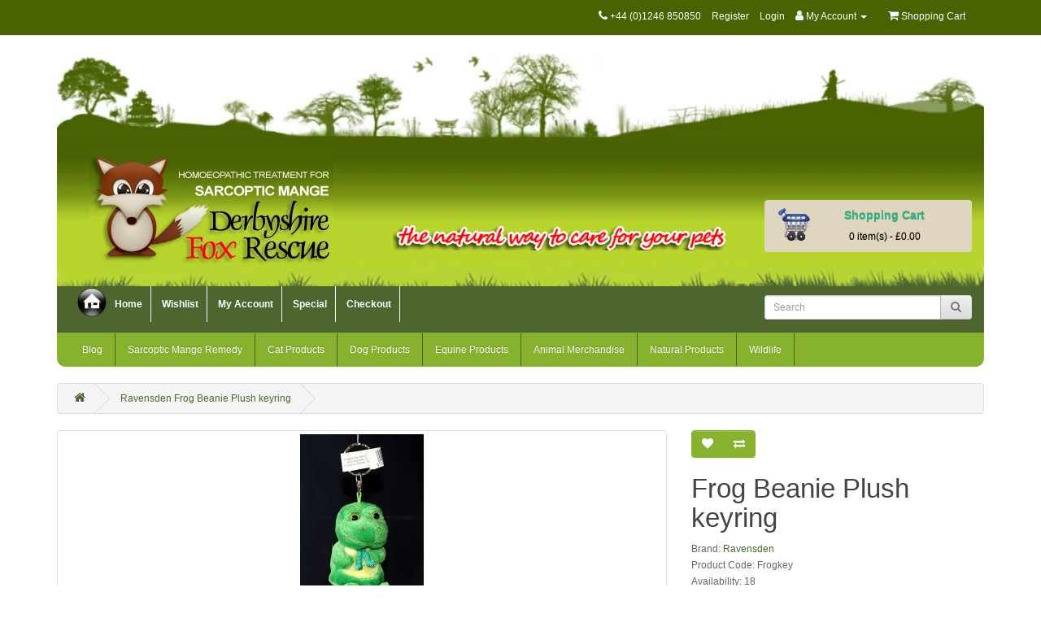

--- FILE ---
content_type: text/html; charset=utf-8
request_url: https://www.mange.org.uk/ravensden-frog-beanie-plush-keyring
body_size: 7021
content:
<!DOCTYPE html>
<!--[if IE]><![endif]-->
<!--[if IE 8 ]><html dir="ltr" lang="en" class="ie8"><![endif]-->
<!--[if IE 9 ]><html dir="ltr" lang="en" class="ie9"><![endif]-->
<!--[if (gt IE 9)|!(IE)]><!-->
<html dir="ltr" lang="en">
<!--<![endif]-->
<head>
<meta charset="UTF-8" />
<meta name="viewport" content="width=device-width, initial-scale=1">
<meta http-equiv="X-UA-Compatible" content="IE=edge">
<title>Ravensden Frog Beanie Plush keyring</title>
<base href="https://www.mange.org.uk/" />
<meta name="description" content="Beanie wildlife keyring, approx 80mm CE Mark. Cute and cuddly, everyone will love these!" />
<meta name="keywords" content="ravensden frog beanie plush keyring, frogkey, ravensden, animal merchandise, plush keyrings" />
<script src="catalog/view/javascript/jquery/jquery-2.1.1.min.js" type="30c426044a1eef9d2830e8c3-text/javascript"></script>
<link href="catalog/view/javascript/bootstrap/css/bootstrap.min.css" rel="stylesheet" media="screen" />
<script src="catalog/view/javascript/bootstrap/js/bootstrap.min.js" type="30c426044a1eef9d2830e8c3-text/javascript"></script>
<link href="catalog/view/javascript/font-awesome/css/font-awesome.min.css" rel="stylesheet" type="text/css" />

<link href="catalog/view/theme/default/stylesheet/stylesheet.css" rel="stylesheet">
<link href="catalog/view/theme/default/stylesheet/themecolors.css" rel="stylesheet">
<link href="catalog/view/javascript/jquery/magnific/magnific-popup.css" type="text/css" rel="stylesheet" media="screen" />
<link href="catalog/view/javascript/jquery/datetimepicker/bootstrap-datetimepicker.min.css" type="text/css" rel="stylesheet" media="screen" />
<link href="catalog/view/theme/default/stylesheet/paypal/paypal.css" type="text/css" rel="stylesheet" media="screen" />
<script src="catalog/view/javascript/jquery/magnific/jquery.magnific-popup.min.js" type="30c426044a1eef9d2830e8c3-text/javascript"></script>
<script src="catalog/view/javascript/jquery/datetimepicker/moment/moment.min.js" type="30c426044a1eef9d2830e8c3-text/javascript"></script>
<script src="catalog/view/javascript/jquery/datetimepicker/moment/moment-with-locales.min.js" type="30c426044a1eef9d2830e8c3-text/javascript"></script>
<script src="catalog/view/javascript/jquery/datetimepicker/bootstrap-datetimepicker.min.js" type="30c426044a1eef9d2830e8c3-text/javascript"></script>
<script src="https://pay.google.com/gp/p/js/pay.js" type="30c426044a1eef9d2830e8c3-text/javascript"></script>
<script src="https://applepay.cdn-apple.com/jsapi/v1/apple-pay-sdk.js" type="30c426044a1eef9d2830e8c3-text/javascript"></script>
<script src="catalog/view/javascript/paypal/paypal.js?page_code=product" type="30c426044a1eef9d2830e8c3-text/javascript"></script>
<script src="catalog/view/javascript/commonmange.js" type="30c426044a1eef9d2830e8c3-text/javascript"></script>
<link href="https://www.mange.org.uk/ravensden-frog-beanie-plush-keyring" rel="canonical" />
<link href="https://www.mange.org.uk/image/catalog/derbyfox12.jpg" rel="icon" />
<!-- Global site tag (gtag.js) - Google Analytics -->
<script async src="https://www.googletagmanager.com/gtag/js?id=UA-216181977-1" type="30c426044a1eef9d2830e8c3-text/javascript">
</script>
<script type="30c426044a1eef9d2830e8c3-text/javascript">
  window.dataLayer = window.dataLayer || [];
  function gtag(){dataLayer.push(arguments);}
  gtag('js', new Date());

  gtag('config', 'UA-216181977-1');
</script>

		  
<!--[if summernote_ext_status]><meta Summernote Extended is Enabled /><![endif]--> 
		  
</head>
<body>
<nav id="top">
  <div class="container"> 
    
    <div id="top-links" class="nav pull-right">
      <ul class="list-inline">
        <li><a href="https://www.mange.org.uk/index.php?route=information/contact"><i class="fa fa-phone"></i></a> <span class="hidden-xs hidden-sm hidden-md">+44 (0)1246 850850</span></li>
<li><a href="https://www.mange.org.uk/index.php?route=account/register">Register</a></li>
            <li><a href="https://www.mange.org.uk/index.php?route=account/login">Login</a></li>
        <li class="dropdown"><a href="https://www.mange.org.uk/index.php?route=account/account" title="My Account" class="dropdown-toggle" data-toggle="dropdown"><i class="fa fa-user"></i> <span class="hidden-xs hidden-sm hidden-md">My Account</span> <span class="caret"></span></a>
          <ul class="dropdown-menu dropdown-menu-right">
                        <li><a href="https://www.mange.org.uk/index.php?route=account/register">Register</a></li>
            <li><a href="https://www.mange.org.uk/index.php?route=account/login">Login</a></li>
                      </ul>
        </li>
        <li></li>
        <li><a href="https://www.mange.org.uk/index.php?route=checkout/cart" title="Shopping Cart"><i class="fa fa-shopping-cart"></i> <span class="hidden-xs hidden-sm hidden-md">Shopping Cart</span></a></li>
        <li></li>
      </ul>
    </div>
  </div>
</nav>
<header>
  <div class="container">
    <div class="row">
      <div class="col-sm-4">
        <div id="logo"><a href="https://www.mange.org.uk/">
                <img width="300" height="150" src="catalog/view/theme/default/image/site_logo.webp" title="Derbyshire Fox Rescue" alt="Derbyshire Fox Rescue" class="img-responsive hidden-xs hidden-sm" />
                <img width="200" height="100" src="catalog/view/theme/default/image/site_logo.webp" title="Derbyshire Fox Rescue" alt="Derbyshire Fox Rescue" class="img-responsive hidden-lg hidden-md" />
            </a></div>
      </div>
      <div class="col-sm-5"><div class="header-text"><img style="width:100%;" src="catalog/view/theme/default/image/header-t.png" alt="the natural way to care for your pets"></div></div>
      
            	<style>
            		.dropdown-menu li > a:hover{
  background-image:linear-gradient(to bottom, #496202, #B8D52E);
  }
  #menu .dropdown-inner li a:hover{
  background:transparent;
  }
            	</style>
<div class="col-sm-3"><div id="cart" class="btn-group btn-block">
  <button type="button" data-toggle="dropdown" data-loading-text="Loading..." class="btn btn-inverse btn-block btn-lg dropdown-toggle"><img class="shoppingcart-img" src="catalog/view/theme/default/image/bghcart.webp" alt="cart" width="40" height="40"><div class="text-shoppingcart">Shopping Cart<br></div> <span id="cart-total">0 item(s) - £0.00</span></button>
  <ul class="dropdown-menu pull-right">
        <li>
      <p class="text-center">Your shopping cart is empty!</p>
    </li>
      </ul>
</div>
<div id="search" class="input-group">
  <input type="text" name="search" value="" placeholder="Search" class="form-control input-sm" />
  <span class="input-group-btn">
    <button type="button" class="btn btn-default btn-sm"><i class="fa fa-search"></i></button>
  </span>
</div></div>
      </div>
      <div class="row second-header">
          <div class="col-sm-12">
            <a href="index.php?route=common/home" class="homel"></a>
              <div class="links">
                  <a href="index.php?route=common/home"> Home</a>
                  <a href="https://www.mange.org.uk/index.php?route=account/wishlist" id="wishlist-total" title="Wish List (0)"><span class="">Wishlist</span></a>
                  <a href="https://www.mange.org.uk/index.php?route=account/account">My Account</a>
                  <a href="index.php?route=product/special">Special</a>
                  <a href="https://www.mange.org.uk/index.php?route=checkout/checkout" title="Checkout"><span>Checkout</span></a>
              </div>
          </div>
            	
    </div>
  </div>
</header>
<div class="container">
  <nav id="menu" class="navbar">
    <div class="navbar-header"><span id="category" class="visible-xs">Categories</span>
      <button type="button" class="btn btn-navbar navbar-toggle" data-toggle="collapse" data-target=".navbar-ex1-collapse"><i class="fa fa-bars"></i></button>
    </div>
    <div class="collapse navbar-collapse navbar-ex1-collapse">
      <ul class="nav navbar-nav">
                        <li><a href="https://www.mange.org.uk/blog">Blog</a></li>
                                <li><a href="https://www.mange.org.uk/sarcoptic-mange-remedy">Sarcoptic Mange Remedy</a></li>
                                <li class="dropdown"><a href="https://www.mange.org.uk/cat-products" class="dropdown-toggle" data-toggle="dropdown">Cat Products</a>
          <div class="dropdown-menu">
            <div class="dropdown-inner">               <ul class="list-unstyled">
                                <li><a href="https://www.mange.org.uk/cat-products/cat-ears">Cat Ears (3)</a></li>
                                <li><a href="https://www.mange.org.uk/cat-products/cat-supplements">Cat Supplements (6)</a></li>
                              </ul>
                            <ul class="list-unstyled">
                                <li><a href="https://www.mange.org.uk/cat-products/cat-oral">Cat Oral Health (5)</a></li>
                                <li><a href="https://www.mange.org.uk/cat-products/cat-fleas-worms">Cat Fleas &amp; Worms (7)</a></li>
                              </ul>
                            <ul class="list-unstyled">
                                <li><a href="https://www.mange.org.uk/cat-products/cat-training">Cat Training Aids  (0)</a></li>
                              </ul>
              </div>
            <a href="https://www.mange.org.uk/cat-products" class="see-all">Show All Cat Products</a> </div>
        </li>
                                <li class="dropdown"><a href="https://www.mange.org.uk/dog-products" class="dropdown-toggle" data-toggle="dropdown">Dog Products</a>
          <div class="dropdown-menu">
            <div class="dropdown-inner">               <ul class="list-unstyled">
                                <li><a href="https://www.mange.org.uk/dog-products/dog-hygiene">Hygiene (18)</a></li>
                                <li><a href="https://www.mange.org.uk/dog-products/dog-bath-time">Bath Time (11)</a></li>
                                <li><a href="https://www.mange.org.uk/dog-products/dog-oral-health">Oral Health (5)</a></li>
                              </ul>
                            <ul class="list-unstyled">
                                <li><a href="https://www.mange.org.uk/dog-products/dog-ears">Dog Ears (2)</a></li>
                                <li><a href="https://www.mange.org.uk/dog-products/training-aids">Training Aids (0)</a></li>
                                <li><a href="https://www.mange.org.uk/dog-products/dog-fleas-worms">Fleas &amp; Worms (22)</a></li>
                              </ul>
                            <ul class="list-unstyled">
                                <li><a href="https://www.mange.org.uk/dog-products/skin-care">Skin care (11)</a></li>
                                <li><a href="https://www.mange.org.uk/dog-products/puppy-time">Puppy Time (1)</a></li>
                                <li><a href="https://www.mange.org.uk/dog-products/travel-sickness">Travel (0)</a></li>
                              </ul>
              </div>
            <a href="https://www.mange.org.uk/dog-products" class="see-all">Show All Dog Products</a> </div>
        </li>
                                <li><a href="https://www.mange.org.uk/equine-products">Equine Products</a></li>
                                <li class="dropdown"><a href="https://www.mange.org.uk/animal-merchandise" class="dropdown-toggle" data-toggle="dropdown">Animal Merchandise</a>
          <div class="dropdown-menu">
            <div class="dropdown-inner">               <ul class="list-unstyled">
                                <li><a href="https://www.mange.org.uk/animal-merchandise/animal-badges">Animal Badges (0)</a></li>
                                <li><a href="https://www.mange.org.uk/animal-merchandise/plush-keyrings">Plush Keyrings (23)</a></li>
                                <li><a href="https://www.mange.org.uk/animal-merchandise/small-woodland-animals">Small Woodland (6)</a></li>
                                <li><a href="https://www.mange.org.uk/animal-merchandise/medium-woodland-wildlife">Medium Woodland (0)</a></li>
                                <li><a href="https://www.mange.org.uk/animal-merchandise/animal-glove-puppets">Animal Glove Puppets (0)</a></li>
                                <li><a href="https://www.mange.org.uk/animal-merchandise/large-woodland-animals">Large Woodland (0)</a></li>
                                <li><a href="https://www.mange.org.uk/animal-merchandise/finger-puppets">Finger Puppets (1)</a></li>
                              </ul>
              </div>
            <a href="https://www.mange.org.uk/animal-merchandise" class="see-all">Show All Animal Merchandise</a> </div>
        </li>
                                <li><a href="https://www.mange.org.uk/natural-products">Natural Products</a></li>
                                <li><a href="https://www.mange.org.uk/wildlife">Wildlife</a></li>
                      </ul>
    </div>
  </nav>
</div>
 

<div id="product-product" class="container">
  <ul class="breadcrumb">
        <li><a href="https://www.mange.org.uk/"><i class="fa fa-home"></i></a></li>
        <li><a href="https://www.mange.org.uk/ravensden-frog-beanie-plush-keyring">Ravensden Frog Beanie Plush keyring</a></li>
      </ul>
  <div class="row">
                <div id="content" class="col-sm-12">
      <div class="row">                         <div class="col-sm-8">           <ul class="thumbnails">
                        <li><a class="thumbnail" href="https://www.mange.org.uk/image/cachewebp/data/frog-500x500.webp" title="Frog Beanie Plush keyring"><img src="https://www.mange.org.uk/image/cachewebp/data/frog-228x228.webp" title="Frog Beanie Plush keyring" alt="Frog Beanie Plush keyring" /></a></li>
                                  </ul>
                    <ul class="nav nav-tabs">
            <li class="active"><a href="#tab-description" data-toggle="tab">Description</a></li>
                                    <li><a href="#tab-review" data-toggle="tab">Reviews (0)</a></li>
                      </ul>
          <div class="tab-content">
            <div class="tab-pane active" id="tab-description"><p><span style="font-size: 14px;">Beanie wildlife keyring, approx 80mm CE Mark. Cute and cuddly, everyone will love these! (Not suitable for children under 3 years.)</span></p><p><span style="font-size: 14px;">Give as a gift to a canine loving friend or just keep this beautiful little pet yourself! Add him to your bag, keys or a lunchbox.</span></p>
</div>
                                    <div class="tab-pane" id="tab-review">
              <form class="form-horizontal" id="form-review">
                <div id="review"></div>
                <h2>Write a review</h2>
                                Please <a href="https://www.mange.org.uk/index.php?route=account/login">login</a> or <a href="https://www.mange.org.uk/index.php?route=account/register">register</a> to review
                              </form>
            </div>
            </div>
        </div>
                                <div class="col-sm-4">
          <div class="btn-group">
            <button type="button" data-toggle="tooltip" class="btn btn-default" title="Add to Wish List" onclick="if (!window.__cfRLUnblockHandlers) return false; wishlist.add('272');" data-cf-modified-30c426044a1eef9d2830e8c3-=""><i class="fa fa-heart"></i></button>
            <button type="button" data-toggle="tooltip" class="btn btn-default" title="Compare this Product" onclick="if (!window.__cfRLUnblockHandlers) return false; compare.add('272');" data-cf-modified-30c426044a1eef9d2830e8c3-=""><i class="fa fa-exchange"></i></button>
          </div>
          <h1>Frog Beanie Plush keyring</h1>
          <ul class="list-unstyled">
                        <li>Brand: <a href="https://www.mange.org.uk/ravensden">Ravensden</a></li>
                        <li>Product Code: Frogkey</li>
                        <li>Availability: 18</li>
          </ul>
                    <ul class="list-unstyled">
                        <li>
              <h2>£1.99</h2>
            </li>
                                                          </ul>
                    <div id="product">                         <div class="form-group">
              <label class="control-label" for="input-quantity">Qty</label>
              <input type="text" name="quantity" value="1" size="2" id="input-quantity" class="form-control" />
              <input type="hidden" name="product_id" value="272" />
              <br/>
              <button type="button" id="button-cart" data-loading-text="Loading..." class="btn btn-primary btn-lg btn-block">Add to Cart</button>
            </div>
            </div>
                    <div class="rating">
            <p>              <span class="fa fa-stack"><i class="fa fa-star-o fa-stack-1x"></i></span>                            <span class="fa fa-stack"><i class="fa fa-star-o fa-stack-1x"></i></span>                            <span class="fa fa-stack"><i class="fa fa-star-o fa-stack-1x"></i></span>                            <span class="fa fa-stack"><i class="fa fa-star-o fa-stack-1x"></i></span>                            <span class="fa fa-stack"><i class="fa fa-star-o fa-stack-1x"></i></span>               <a href="" onclick="if (!window.__cfRLUnblockHandlers) return false; $('a[href=\'#tab-review\']').trigger('click'); return false;" data-cf-modified-30c426044a1eef9d2830e8c3-="">0 reviews</a> / <a href="" onclick="if (!window.__cfRLUnblockHandlers) return false; $('a[href=\'#tab-review\']').trigger('click'); return false;" data-cf-modified-30c426044a1eef9d2830e8c3-="">Write a review</a></p>
            <hr>
            <!-- AddThis Button BEGIN -->
            <div class="addthis_toolbox addthis_default_style" data-url="https://www.mange.org.uk/ravensden-frog-beanie-plush-keyring"><a class="addthis_button_facebook_like" fb:like:layout="button_count"></a> <a class="addthis_button_tweet"></a> <a class="addthis_button_pinterest_pinit"></a> <a class="addthis_counter addthis_pill_style"></a></div>
            <script type="30c426044a1eef9d2830e8c3-text/javascript" src="//s7.addthis.com/js/300/addthis_widget.js#pubid=ra-515eeaf54693130e"></script> 
            <!-- AddThis Button END --> 
          </div>
           </div>
      </div>
      
            <h3>Related Articles</h3>
      <div class="row">                                         <div class="col-xs-6 col-sm-3">
          <div class="thumbnail">
            <div class="image"><a href="https://www.mange.org.uk/feeding-foxes"><img src="https://www.mange.org.uk/image/cachewebp/catalog/Foxes/Food-to-Avoid-Feeding-Foxes-200x200.webp" alt="" title="" class="img-responsive" /></a></div>
            <div class="caption">
              <h4><a href="https://www.mange.org.uk/feeding-foxes">Feeding foxes</a></h4>
                            <ul class="list-inline text-muted small">
                                <li><i class="fa fa-calendar-o" aria-hidden="true"></i> 25/11/2021</li>
                                                <li><i class="fa fa-user-o" aria-hidden="true"></i> </li>
                                                <li><i class="fa fa-comment-o" aria-hidden="true"></i> 0 reviews</li>
                                              </ul>
                            <p>If you want to feed foxes but not the local cat population then try these suggestions, cat or dog food sandwic...</p>
              <a href="https://www.mange.org.uk/feeding-foxes" class="btn btn-primary btn-xs" role="button">Read More</a>
            </div>
          </div>
        </div>
                                                        <div class="col-xs-6 col-sm-3">
          <div class="thumbnail">
            <div class="image"><a href="https://www.mange.org.uk/foxes-injuries"><img src="https://www.mange.org.uk/image/cachewebp/catalog/Foxes/foxes-minor-injuries-200x200.webp" alt="" title="" class="img-responsive" /></a></div>
            <div class="caption">
              <h4><a href="https://www.mange.org.uk/foxes-injuries">Foxes - minor injuries</a></h4>
                            <ul class="list-inline text-muted small">
                                <li><i class="fa fa-calendar-o" aria-hidden="true"></i> 25/11/2021</li>
                                                <li><i class="fa fa-user-o" aria-hidden="true"></i> </li>
                                                <li><i class="fa fa-comment-o" aria-hidden="true"></i> 0 reviews</li>
                                              </ul>
                            <p>Foxes, being very agile creatures, find no difficulty in scaling six feet fences, and in doing so will often r...</p>
              <a href="https://www.mange.org.uk/foxes-injuries" class="btn btn-primary btn-xs" role="button">Read More</a>
            </div>
          </div>
        </div>
                                                        <div class="col-xs-6 col-sm-3">
          <div class="thumbnail">
            <div class="image"><a href="https://www.mange.org.uk/fox-mortality"><img src="https://www.mange.org.uk/image/cachewebp/catalog/Foxes/fox-morality-200x200.webp" alt="" title="" class="img-responsive" /></a></div>
            <div class="caption">
              <h4><a href="https://www.mange.org.uk/fox-mortality">Fox mortality</a></h4>
                            <ul class="list-inline text-muted small">
                                <li><i class="fa fa-calendar-o" aria-hidden="true"></i> 25/11/2021</li>
                                                <li><i class="fa fa-user-o" aria-hidden="true"></i> </li>
                                                <li><i class="fa fa-comment-o" aria-hidden="true"></i> 0 reviews</li>
                                              </ul>
                            <p>Humans are the chief factor in fox mortality. Snaring, fox control programs, and hunting with hounds readily c...</p>
              <a href="https://www.mange.org.uk/fox-mortality" class="btn btn-primary btn-xs" role="button">Read More</a>
            </div>
          </div>
        </div>
                                                        <div class="col-xs-6 col-sm-3">
          <div class="thumbnail">
            <div class="image"><a href="https://www.mange.org.uk/dog-four-seasons-wormer-100ml"><img src="https://www.mange.org.uk/image/cachewebp/catalog/dog1-200x200.webp" alt="" title="" class="img-responsive" /></a></div>
            <div class="caption">
              <h4><a href="https://www.mange.org.uk/dog-four-seasons-wormer-100ml">Dog Four Seasons Wormer</a></h4>
                            <ul class="list-inline text-muted small">
                                <li><i class="fa fa-calendar-o" aria-hidden="true"></i> 08/12/2021</li>
                                                <li><i class="fa fa-user-o" aria-hidden="true"></i> </li>
                                                <li><i class="fa fa-comment-o" aria-hidden="true"></i> 0 reviews</li>
                                              </ul>
                            <p>Four Seasons Fox, Canine &amp; Feline Anti-Parasitic tincture (can also be used on Rabbits)
Conventional chem...</p>
              <a href="https://www.mange.org.uk/dog-four-seasons-wormer-100ml" class="btn btn-primary btn-xs" role="button">Read More</a>
            </div>
          </div>
        </div>
                <div class="clearfix visible-md"></div>
                         </div>
                
              </div>
    </div>
</div>
<script type="30c426044a1eef9d2830e8c3-text/javascript"><!--
$('select[name=\'recurring_id\'], input[name="quantity"]').change(function(){
	$.ajax({
		url: 'index.php?route=product/product/getRecurringDescription',
		type: 'post',
		data: $('input[name=\'product_id\'], input[name=\'quantity\'], select[name=\'recurring_id\']'),
		dataType: 'json',
		beforeSend: function() {
			$('#recurring-description').html('');
		},
		success: function(json) {
			$('.alert-dismissible, .text-danger').remove();

			if (json['success']) {
				$('#recurring-description').html(json['success']);
			}
		}
	});
});
//--></script> 
<script type="30c426044a1eef9d2830e8c3-text/javascript"><!--
$('#button-cart').on('click', function() {
	$.ajax({
		url: 'index.php?route=checkout/cart/add',
		type: 'post',
		data: $('#product input[type=\'text\'], #product input[type=\'hidden\'], #product input[type=\'radio\']:checked, #product input[type=\'checkbox\']:checked, #product select, #product textarea'),
		dataType: 'json',
		beforeSend: function() {
			$('#button-cart').button('loading');
		},
		complete: function() {
			$('#button-cart').button('reset');
		},
		success: function(json) {
			$('.alert-dismissible, .text-danger').remove();
			$('.form-group').removeClass('has-error');

			if (json['error']) {
				if (json['error']['option']) {
					for (i in json['error']['option']) {
						var element = $('#input-option' + i.replace('_', '-'));

						if (element.parent().hasClass('input-group')) {
							element.parent().after('<div class="text-danger">' + json['error']['option'][i] + '</div>');
						} else {
							element.after('<div class="text-danger">' + json['error']['option'][i] + '</div>');
						}
					}
				}

				if (json['error']['recurring']) {
					$('select[name=\'recurring_id\']').after('<div class="text-danger">' + json['error']['recurring'] + '</div>');
				}

				// Highlight any found errors
				$('.text-danger').parent().addClass('has-error');
			}

			if (json['success']) {
				$('.breadcrumb').after('<div class="alert alert-success alert-dismissible">' + json['success'] + '<button type="button" class="close" data-dismiss="alert">&times;</button></div>');

				
$('#cart > button').html('<img class="shoppingcart-img" src="catalog/view/theme/default/image/bghcart.webp" alt="cart" width="40" height="40"><div class="text-shoppingcart">Shopping Cart<br></div> <span id="cart-total">'+json['total']+'</span>');
              

				$('html, body').animate({ scrollTop: 0 }, 'slow');

				$('#cart > ul').load('index.php?route=common/cart/info ul li');
			}
		},
        error: function(xhr, ajaxOptions, thrownError) {
            alert(thrownError + "\r\n" + xhr.statusText + "\r\n" + xhr.responseText);
        }
	});
});
//--></script> 
<script type="30c426044a1eef9d2830e8c3-text/javascript"><!--
$('.date').datetimepicker({
	language: 'en-gb',
	pickTime: false
});

$('.datetime').datetimepicker({
	language: 'en-gb',
	pickDate: true,
	pickTime: true
});

$('.time').datetimepicker({
	language: 'en-gb',
	pickDate: false
});

$('button[id^=\'button-upload\']').on('click', function() {
	var node = this;

	$('#form-upload').remove();

	$('body').prepend('<form enctype="multipart/form-data" id="form-upload" style="display: none;"><input type="file" name="file" /></form>');

	$('#form-upload input[name=\'file\']').trigger('click');

	if (typeof timer != 'undefined') {
    	clearInterval(timer);
	}

	timer = setInterval(function() {
		if ($('#form-upload input[name=\'file\']').val() != '') {
			clearInterval(timer);

			$.ajax({
				url: 'index.php?route=tool/upload',
				type: 'post',
				dataType: 'json',
				data: new FormData($('#form-upload')[0]),
				cache: false,
				contentType: false,
				processData: false,
				beforeSend: function() {
					$(node).button('loading');
				},
				complete: function() {
					$(node).button('reset');
				},
				success: function(json) {
					$('.text-danger').remove();

					if (json['error']) {
						$(node).parent().find('input').after('<div class="text-danger">' + json['error'] + '</div>');
					}

					if (json['success']) {
						alert(json['success']);

						$(node).parent().find('input').val(json['code']);
					}
				},
				error: function(xhr, ajaxOptions, thrownError) {
					alert(thrownError + "\r\n" + xhr.statusText + "\r\n" + xhr.responseText);
				}
			});
		}
	}, 500);
});
//--></script> 
<script type="30c426044a1eef9d2830e8c3-text/javascript"><!--
$('#review').delegate('.pagination a', 'click', function(e) {
    e.preventDefault();

    $('#review').fadeOut('slow');

    $('#review').load(this.href);

    $('#review').fadeIn('slow');
});

$('#review').load('index.php?route=product/product/review&product_id=272');

$('#button-review').on('click', function() {
	$.ajax({
		url: 'index.php?route=product/product/write&product_id=272',
		type: 'post',
		dataType: 'json',
		data: $("#form-review").serialize(),
		beforeSend: function() {
			$('#button-review').button('loading');
		},
		complete: function() {
			$('#button-review').button('reset');
		},
		success: function(json) {
			$('.alert-dismissible').remove();

			if (json['error']) {
				$('#review').after('<div class="alert alert-danger alert-dismissible"><i class="fa fa-exclamation-circle"></i> ' + json['error'] + '</div>');
			}

			if (json['success']) {
				$('#review').after('<div class="alert alert-success alert-dismissible"><i class="fa fa-check-circle"></i> ' + json['success'] + '</div>');

				$('input[name=\'name\']').val('');
				$('textarea[name=\'text\']').val('');
				$('input[name=\'rating\']:checked').prop('checked', false);
			}
		}
	});
});

$(document).ready(function() {
	$('.thumbnails').magnificPopup({
		type:'image',
		delegate: 'a',
		gallery: {
			enabled: true
		}
	});
});
//--></script> 
<footer>
  <div class="container">
    <div class="row">
            <div class="col-sm-3">
        <h5>Information</h5>
        <ul class="list-unstyled">
                   <li><a href="https://www.mange.org.uk/fox-information">Fox Information</a></li>
                    <li><a href="https://www.mange.org.uk/sarcoptic-mange-remedy-foxes">Sarcoptic &amp; Demodectic Mange</a></li>
                    <li><a href="https://www.mange.org.uk/using-sarcoptic-mange-remedy">Using Homoepathy Remedy</a></li>
                    <li><a href="https://www.mange.org.uk/terms-conditions">Terms &amp; Conditions</a></li>
                  </ul>
      </div>
            <div class="col-sm-3">
        <h5>Customer Service</h5>
        <ul class="list-unstyled">
          <li><a href="https://www.mange.org.uk/index.php?route=information/contact">Contact Us</a></li>
          <li><a href="https://www.mange.org.uk/index.php?route=account/return/add">Returns</a></li>
          <li><a href="https://www.mange.org.uk/index.php?route=information/sitemap">Site Map</a></li>
<li><a href="https://derbyfoxes.org.uk/">Mange Forum</a></li>
        </ul>
      </div>
      <div class="col-sm-3">
        <h5>Extras</h5>
        <ul class="list-unstyled">
          <li><a href="https://www.mange.org.uk/index.php?route=product/manufacturer">Brands</a></li>
          <li><a href="https://www.mange.org.uk/index.php?route=account/voucher">Gift Certificates</a></li>
          <li><a href="https://www.mange.org.uk/index.php?route=affiliate/login">Affiliate</a></li>
          <li><a href="https://www.mange.org.uk/index.php?route=product/special">Specials</a></li>
        </ul>
      </div>
      <div class="col-sm-3">
        <h5>My Account</h5>
        <ul class="list-unstyled">
          <li><a href="https://www.mange.org.uk/index.php?route=account/account">My Account</a></li>
          <li><a href="https://www.mange.org.uk/index.php?route=account/order">Order History</a></li>
          <li><a href="https://www.mange.org.uk/index.php?route=account/wishlist">Wish List</a></li>
          <li><a href="https://www.mange.org.uk/index.php?route=account/newsletter">Newsletter</a></li>
        </ul>
      </div>
    </div>
    <hr>
    <p>Powered By <a href="#">mange.org.uk</a><br /> Derbyshire Fox Rescue &copy; 2026</p>
  </div>

            	<div class="footer-info-container">
            	
    <div class="footer-address">Derbyshire Fox Rescue, Knighton Street, North Wingfield, Derbyshire, S42 5JA UK Tel: 07791 908131 (9-4 week days) Fax: 0870 288 7070 Email: <a href="/cdn-cgi/l/email-protection" class="__cf_email__" data-cfemail="0861666e67486569666f6d26677a6f267d63">[email&#160;protected]</a>
</div>
</div>
            	
</footer>
<!--
OpenCart is open source software and you are free to remove the powered by OpenCart if you want, but its generally accepted practise to make a small donation.
Please donate via PayPal to donate@opencart.com
//-->
<script data-cfasync="false" src="/cdn-cgi/scripts/5c5dd728/cloudflare-static/email-decode.min.js"></script><script src="/cdn-cgi/scripts/7d0fa10a/cloudflare-static/rocket-loader.min.js" data-cf-settings="30c426044a1eef9d2830e8c3-|49" defer></script><script defer src="https://static.cloudflareinsights.com/beacon.min.js/vcd15cbe7772f49c399c6a5babf22c1241717689176015" integrity="sha512-ZpsOmlRQV6y907TI0dKBHq9Md29nnaEIPlkf84rnaERnq6zvWvPUqr2ft8M1aS28oN72PdrCzSjY4U6VaAw1EQ==" data-cf-beacon='{"version":"2024.11.0","token":"6cc421ad3c2a4cce9808e566440ea08b","r":1,"server_timing":{"name":{"cfCacheStatus":true,"cfEdge":true,"cfExtPri":true,"cfL4":true,"cfOrigin":true,"cfSpeedBrain":true},"location_startswith":null}}' crossorigin="anonymous"></script>
</body></html> 


--- FILE ---
content_type: text/css
request_url: https://www.mange.org.uk/catalog/view/theme/default/stylesheet/themecolors.css
body_size: 1285
content:
#top {

    background-color: #496202;

    background-image: unset;

}



#top .btn-link, #top-links li, #top-links a {

    color: white;

    text-shadow: unset;

}



.dropdown-menu li > a:hover {

    background-image: unset;

    background-color: transparent;

}



#menu .dropdown-inner li a:hover {

    color: #b7d42c !important;

}



#top #form-currency .currency-select:hover, #top #form-language .language-select:hover {

    background-image: unset;

    background-color: #87b22e;

}



#top .btn-link:hover, #top-links a:hover {

    color: #00ff00;

}



#search button {

    padding: 6px 12px;

}

#cart ul li a strong:hover{
color:#87b22e;
}

.shoppingcart-img{

    float:left;

}

.second-header {

    background: #4D6630 !important;

}



.second-header .links a:hover {

    color: #b7d42c;

}



.dropdown-menu li a {

    color: black !important;

}



.dropdown-menu li a:hover {

    color: white !important;

}



.nav .open>a, .nav .open>a:focus, .nav .open>a:hover {

    background-color: transparent !important;

}



#menu {

    background-image: unset;

    background-color: #87b22e;

    border-color: #87b22e;

    border-radius: 0px 0px 10px 10px;

}



#menu .see-all {

    color: black;

}



#menu .see-all:hover, #menu .see-all:focus {

    background-image: unset;

    background-color: #87b22e;

}



#menu .btn-navbar {

    background-image: linear-gradient(to right bottom, #ffffff , #ffffff);

    border-color: #87b22e;

    color: #87b22e;

}



#menu .btn-navbar:hover, #menu .btn-navbar:focus, #menu .btn-navbar:active, #menu .btn-navbar.disabled, #menu .btn-navbar[disabled] {

    color: #87b22e;

}



#menu .nav > li > a {

    border-right: 1px solid #496202;

    transition: 0.3s !important;

}



#menu .nav > li > a:hover, #menu .nav > li.open > a {

    transition: 0.3s !important;

    background: rgb(77 102 48);

}



#menu .dropdown-inner {

    background: #4d6630;

}



#menu .dropdown-inner a {

    color: white !important;

}



a {

    color: #4d6630;

}



.list-group a.active, .list-group a.active:hover, .list-group a:hover {

    background: #87b22e;

    border: 1px solid #87b22e;

    text-shadow: 0 1px 0 #87b22e;

    color: white;

}



.btn-primary {

    background-image: unset;

    border-color: #87b22e;

    background: #87b22e;

}



.btn-primary:hover {

    background: #7C9716;

    border: #87b22e;

}



.btn-group>.btn:first-child:not(:last-child):not(.dropdown-toggle) {

    border-color: #87b22e;

    background: #87b22e;

    color: white;

}



.btn-group>.btn:last-child:not(:first-child), .btn-group>.dropdown-toggle:not(:first-child) {

    border-color: #87b22e;

    background: #87b22e;

    color: white;

}



.btn-inverse {

    background-image: unset;

    background-color: #e0d6bf;

    color: black !important;

    border: unset;

    box-shadow: unset;

}



.btn-inverse:hover, .btn-inverse:active, .btn-inverse.active, .btn-inverse.disabled, .btn-inverse[disabled] {

    background-color: aliceblue;

    background-image: unset;

}

.product-thumb .price-old{
	color:#A03131;
}

.product-thumb .button-group button {

    background-color: #90c325;

    color: black;

    transition: 0.3s !important;

}



.product-thumb .button-group button:hover {

    background-color: #7C9716;

    color: white;

    transition: 0.3s !important;

}



footer {

    background-image: unset;

    background-color: #B6D42D;

}



footer .container {

    background-image: unset;

    clear: both;

    overflow: auto;

    min-height: 100px;

    padding-top: 20px;

    padding-bottom: 5px;

    margin-bottom: 10px;

    border-radius: 0px 0px 10px 10px;

    background: #496202 url(../image/footer_background.webp) top repeat-x;

}



footer hr {

    border-bottom: 1px solid white;

}



footer a:hover {

    color: red;

}



footer ul li a {

    background: url(../image/info_icon.webp) left no-repeat;

    padding: 5px 10px 5px 30px;

    display: inline-block;

    text-decoration: none;

    color: black;

}



footer ul li {

    border-top: solid 1px #bedc2f;

    padding: 5px 10px;

    background: #87b22e;

}



footer h5 {

    background: #90C325;

    margin: 0px;

    height: 33px;

    padding-left: 7px;

    padding-top: 10px;

    color: black;

}



footer .container .row .col-sm-3 {

    padding: 0;

}



hr {

    display: none;

}

.footer-address{
	text-align:center;
	color:black;
	padding-bottom: 20px;
}
.footer-info-container{
	background-image:linear-gradient(to bottom, #b6d42d, #87b22e);
}
footer .container p {

    text-align: center;

    border: 1px solid;

    border-radius: 5px;

}



/* Extra small devices (phones, 320px and down) */

@media only screen and (max-width: 320px) {

    header .container .row {

        background: url(../image/header_jungle.webp) top no-repeat;

        background-repeat: no-repeat;

        background-size: cover;

        padding-bottom: 13px;

    }



    #logo a img {

        margin: 0 auto;

    }



    .header-text {

        padding: 18px;

        text-align: center;

    }



    .second-header .links a {

        text-align: left;

        cursor: pointer;

        font-size: 9px;

        display: inline-block;

        text-decoration: none;

        font-weight: 700;

        padding-left: 10px;

        padding-right: 10px;

        padding-top: 12px;

        padding-bottom: 12px;

        color: #fff;

        border-right: 1px solid white;

    }

    a.homel {

    margin-left: -8px;

    margin-top: 10px;

    padding: 11px;

    background: url(../image/homel2.webp) no-repeat;

    float: left;

    display: inline-block;

    background-size: 23px;

}

a.homel:hover {

    background: url(../image/homel3.webp) no-repeat;

}

.text-shoppingcart{

    color: #28b483;

    font-size: 14px;

    font-weight: 700;

    margin-top: 0;

    margin-bottom: 8px;

}

}



/* Small devices (portrait tablets and large phones, 320px and up) */

@media only screen and (min-width: 320px) {

    header .container .row {

        background: url(../image/header_jungle.webp) top no-repeat;

        background-repeat: no-repeat;

        background-size: cover;

        padding-bottom: 13px;

    }



    #logo a img {

        margin: 0 auto;

    }



    .header-text {

        padding: 18px;

        text-align: center;

    }



    .second-header .links a {

        text-align: left;

        cursor: pointer;

        font-size: 9px;

        display: inline-block;

        text-decoration: none;

        font-weight: 700;

        padding-left: 10px;

        padding-right: 10px;

        padding-top: 12px;

        padding-bottom: 12px;

        color: #fff;

        border-right: 1px solid white;

    }

    a.homel {

    margin-left: -8px;

    margin-top: 10px;

    padding: 11px;

    background: url(../image/homel2.webp) no-repeat;

    float: left;

    display: inline-block;

    background-size: 23px;

}

a.homel:hover {

    background: url(../image/homel3.webp) no-repeat;

}

.text-shoppingcart{

    color: #28b483;

    font-size: 14px;

    font-weight: 700;

    margin-top: 0;

    margin-bottom: 8px;

}

}



/* Extra small devices (phones, 400px and down) */

@media only screen and (min-width: 400px) {

    header .container .row {

        background: url(../image/header_jungle.webp) top no-repeat;

        background-repeat: no-repeat;

        background-size: cover;

        padding-bottom: 13px;

    }



    #logo a img {

        margin: 0 auto;

    }



    .header-text {

        padding: 18px;

        text-align: center;

    }



    .second-header .links a {

        text-align: left;

        cursor: pointer;

        font-size: 9px;

        display: inline-block;

        text-decoration: none;

        font-weight: 700;

        padding-left: 10px;

        padding-right: 10px;

        padding-top: 12px;

        padding-bottom: 12px;

        color: #fff;

        border-right: 1px solid white;

    }

    a.homel {

    margin-left: -8px;

    margin-top: 10px;

    padding: 11px;

    background: url(../image/homel2.webp) no-repeat;

    float: left;

    display: inline-block;

    background-size: 23px;

}

a.homel:hover {

    background: url(../image/homel3.webp) no-repeat;

}

.text-shoppingcart{

    color: #28b483;

    font-size: 14px;

    font-weight: 700;

    margin-top: 0;

    margin-bottom: 8px;

}

}



/* Small devices (portrait tablets and large phones, 600px and up) */

@media only screen and (min-width: 600px) {

    header .container .row {

        background: url(../image/header_jungle.webp) top no-repeat;

        background-repeat: no-repeat;

        background-size: cover;

        margin: 0px;

        padding-bottom: 13px;

    }



    #logo {

        margin: 115px 0 10px 0;

    }



    .second-header .links a {

        text-align: left;

        cursor: pointer;

        font-size: 12px;

        display: inline-block;

        text-decoration: none;

        font-weight: 700;

        padding-left: 10px;

        padding-right: 10px;

        padding-top: 12px;

        padding-bottom: 12px;

        color: #fff;

        border-right: 1px solid white;

    }

    a.homel {

    margin-left: 10px;

    margin-top: 2px;

    padding: 18px;

    background: url(../image/homel2.webp) no-repeat;

    float: left;

    display: inline-block;

}

a.homel:hover {

    background: url(../image/homel3.webp) no-repeat;

}

.text-shoppingcart{

    color: #28b483;

    font-size: 14px;

    font-weight: 700;

    margin-top: 0;

    margin-bottom: 8px;

}

}
.clearfix{
    display:unset !important;
}


/* Medium devices (landscape tablets, 768px and up) */

@media only screen and (min-width: 768px) {

    header .container .row {

        background: url(../image/header_jungle.webp) top no-repeat;

        background-repeat: no-repeat;

        background-size: cover;

        margin: 0px;

        padding-bottom: 13px;

    }



    #logo {

        margin: 115px 0 10px 0;

    }



    .header-text {

        position: relative;

        top: 155px;

        text-align: center;

    }



    #cart {

        position: relative;

        top: 140px;

    }



    #search {

        position: relative;

        top: 173px;

    }



    .second-header .links a {

        text-align: left;

        cursor: pointer;

        font-size: 12px;

        display: inline-block;

        text-decoration: none;

        font-weight: 700;

        padding-left: 10px;

        padding-right: 10px;

        padding-top: 12px;

        padding-bottom: 12px;

        color: #fff;

        border-right: 1px solid white;

    }

    a.homel {

    margin-left: 10px;

    margin-top: 2px;

    padding: 18px;

    background: url(../image/homel2.webp) no-repeat;

    float: left;

    display: inline-block;

}

a.homel:hover {

    background: url(../image/homel3.webp) no-repeat;

}

.text-shoppingcart{

    color: #28b483;

    font-size: 12px;

    font-weight: 700;

    margin-top: 0;

    margin-bottom: 8px;

}

}



/* Large devices (laptops/desktops, 992px and up) */

@media only screen and (min-width: 992px) {

    header .container .row {

        background: url(../image/header_jungle.webp) top no-repeat;

        background-repeat: no-repeat;

        background-size: cover;

        margin: 0px;

        padding-bottom: 13px;

    }



    #logo {

        margin: 115px 0 10px 0;

    }



    .header-text {

        position: relative;

        top: 182px;

        text-align: center;

    }



    #cart {

        position: relative;

        top: 182px;

    }



    #search {

        position: relative;

        top: 215px;

    }



    .second-header .links a {

        text-align: left;

        cursor: pointer;

        font-size: 12px;

        display: inline-block;

        text-decoration: none;

        font-weight: 700;

        padding-left: 10px;

        padding-right: 10px;

        padding-top: 12px;

        padding-bottom: 12px;

        color: #fff;

        border-right: 1px solid white;

    }

    a.homel {

    margin-left: 10px;

    margin-top: 2px;

    padding: 18px;

    background: url(../image/homel2.webp) no-repeat;

    float: left;

    display: inline-block;

}

a.homel:hover {

    background: url(../image/homel3.webp) no-repeat;

}

.text-shoppingcart{

    color: #28b483;

    font-size: 14px;

    font-weight: 700;

    margin-top: 0;

    margin-bottom: 8px;

}

}



/* Extra large devices (large laptops and desktops, 1200px and up) */

@media only screen and (min-width: 1200px) {

    header .container .row {

        background: url(../image/header_jungle.webp) top no-repeat;

        background-repeat: no-repeat;

        background-size: cover;

        margin: 0px;

        padding-bottom: 13px;

    }



    #logo {

        margin: 115px 0 10px 0;

    }



    .header-text {

        position: relative;

        top: 195px;

        text-align: center;

    }



    #cart {

        position: relative;

        top: 182px;

    }



    #search {

        position: relative;

        top: 225px;

    }



    .second-header .links a {

        text-align: left;

        cursor: pointer;

        font-size: 12px;

        display: inline-block;

        text-decoration: none;

        font-weight: 700;

        padding-left: 10px;

        padding-right: 10px;

        padding-top: 12px;

        padding-bottom: 12px;

        color: #fff;

        border-right: 1px solid white;

    }

    a.homel {

    margin-left: 10px;

    margin-top: 2px;

    padding: 18px;

    background: url(../image/homel2.webp) no-repeat;

    float: left;

    display: inline-block;

}

a.homel:hover {

    background: url(../image/homel3.webp) no-repeat;

}

.text-shoppingcart{

    color: #28b483;

    font-size: 14px;

    font-weight: 700;

    margin-top: 0;

    margin-bottom: 8px;

}

}

